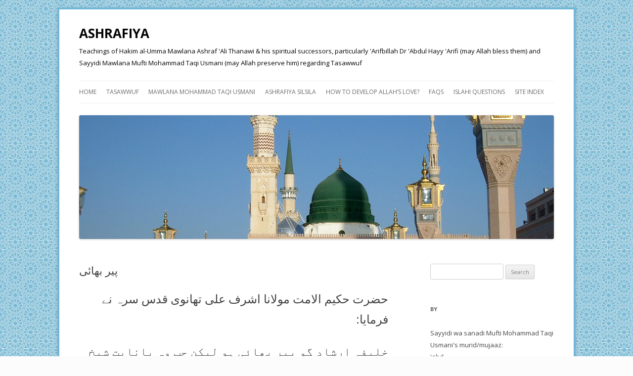

--- FILE ---
content_type: text/html; charset=UTF-8
request_url: https://www.ashrafiya.com/2006/06/28/%D9%BE%DB%8C%D8%B1-%D8%A8%DA%BE%D8%A7%D8%A6%DB%8C/
body_size: 14623
content:
<!DOCTYPE html>
<!--[if IE 7]>
<html class="ie ie7" lang="en-US">
<![endif]-->
<!--[if IE 8]>
<html class="ie ie8" lang="en-US">
<![endif]-->
<!--[if !(IE 7) & !(IE 8)]><!-->
<html lang="en-US">
<!--<![endif]-->
<head>
<meta charset="UTF-8" />
<meta name="viewport" content="width=device-width" />
<title>پیر بھائی  | ASHRAFIYA</title>
<link rel="profile" href="https://gmpg.org/xfn/11" />
<link rel="pingback" href="https://www.ashrafiya.com/xmlrpc.php">
<!--[if lt IE 9]>
<script src="https://www.ashrafiya.com/wp-content/themes/twentytwelve/js/html5.js?ver=3.7.0" type="text/javascript"></script>
<![endif]-->
<meta name='robots' content='max-image-preview:large' />
<link rel='dns-prefetch' href='//stats.wp.com' />
<link rel='dns-prefetch' href='//fonts.googleapis.com' />
<link rel='dns-prefetch' href='//c0.wp.com' />
<link rel='dns-prefetch' href='//i0.wp.com' />
<link href='https://fonts.gstatic.com' crossorigin rel='preconnect' />
<link rel="alternate" type="application/rss+xml" title="ASHRAFIYA &raquo; Feed" href="https://www.ashrafiya.com/feed/" />
<link rel="alternate" type="application/rss+xml" title="ASHRAFIYA &raquo; Comments Feed" href="https://www.ashrafiya.com/comments/feed/" />
<script type="text/javascript">
window._wpemojiSettings = {"baseUrl":"https:\/\/s.w.org\/images\/core\/emoji\/14.0.0\/72x72\/","ext":".png","svgUrl":"https:\/\/s.w.org\/images\/core\/emoji\/14.0.0\/svg\/","svgExt":".svg","source":{"concatemoji":"https:\/\/www.ashrafiya.com\/wp-includes\/js\/wp-emoji-release.min.js?ver=6.1.9"}};
/*! This file is auto-generated */
!function(e,a,t){var n,r,o,i=a.createElement("canvas"),p=i.getContext&&i.getContext("2d");function s(e,t){var a=String.fromCharCode,e=(p.clearRect(0,0,i.width,i.height),p.fillText(a.apply(this,e),0,0),i.toDataURL());return p.clearRect(0,0,i.width,i.height),p.fillText(a.apply(this,t),0,0),e===i.toDataURL()}function c(e){var t=a.createElement("script");t.src=e,t.defer=t.type="text/javascript",a.getElementsByTagName("head")[0].appendChild(t)}for(o=Array("flag","emoji"),t.supports={everything:!0,everythingExceptFlag:!0},r=0;r<o.length;r++)t.supports[o[r]]=function(e){if(p&&p.fillText)switch(p.textBaseline="top",p.font="600 32px Arial",e){case"flag":return s([127987,65039,8205,9895,65039],[127987,65039,8203,9895,65039])?!1:!s([55356,56826,55356,56819],[55356,56826,8203,55356,56819])&&!s([55356,57332,56128,56423,56128,56418,56128,56421,56128,56430,56128,56423,56128,56447],[55356,57332,8203,56128,56423,8203,56128,56418,8203,56128,56421,8203,56128,56430,8203,56128,56423,8203,56128,56447]);case"emoji":return!s([129777,127995,8205,129778,127999],[129777,127995,8203,129778,127999])}return!1}(o[r]),t.supports.everything=t.supports.everything&&t.supports[o[r]],"flag"!==o[r]&&(t.supports.everythingExceptFlag=t.supports.everythingExceptFlag&&t.supports[o[r]]);t.supports.everythingExceptFlag=t.supports.everythingExceptFlag&&!t.supports.flag,t.DOMReady=!1,t.readyCallback=function(){t.DOMReady=!0},t.supports.everything||(n=function(){t.readyCallback()},a.addEventListener?(a.addEventListener("DOMContentLoaded",n,!1),e.addEventListener("load",n,!1)):(e.attachEvent("onload",n),a.attachEvent("onreadystatechange",function(){"complete"===a.readyState&&t.readyCallback()})),(e=t.source||{}).concatemoji?c(e.concatemoji):e.wpemoji&&e.twemoji&&(c(e.twemoji),c(e.wpemoji)))}(window,document,window._wpemojiSettings);
</script>
<style type="text/css">
img.wp-smiley,
img.emoji {
	display: inline !important;
	border: none !important;
	box-shadow: none !important;
	height: 1em !important;
	width: 1em !important;
	margin: 0 0.07em !important;
	vertical-align: -0.1em !important;
	background: none !important;
	padding: 0 !important;
}
</style>
	<link rel='stylesheet' id='wp-block-library-css' href='https://c0.wp.com/c/6.1.9/wp-includes/css/dist/block-library/style.min.css' type='text/css' media='all' />
<style id='wp-block-library-inline-css' type='text/css'>
.has-text-align-justify{text-align:justify;}
</style>
<style id='wp-block-library-theme-inline-css' type='text/css'>
.wp-block-audio figcaption{color:#555;font-size:13px;text-align:center}.is-dark-theme .wp-block-audio figcaption{color:hsla(0,0%,100%,.65)}.wp-block-audio{margin:0 0 1em}.wp-block-code{border:1px solid #ccc;border-radius:4px;font-family:Menlo,Consolas,monaco,monospace;padding:.8em 1em}.wp-block-embed figcaption{color:#555;font-size:13px;text-align:center}.is-dark-theme .wp-block-embed figcaption{color:hsla(0,0%,100%,.65)}.wp-block-embed{margin:0 0 1em}.blocks-gallery-caption{color:#555;font-size:13px;text-align:center}.is-dark-theme .blocks-gallery-caption{color:hsla(0,0%,100%,.65)}.wp-block-image figcaption{color:#555;font-size:13px;text-align:center}.is-dark-theme .wp-block-image figcaption{color:hsla(0,0%,100%,.65)}.wp-block-image{margin:0 0 1em}.wp-block-pullquote{border-top:4px solid;border-bottom:4px solid;margin-bottom:1.75em;color:currentColor}.wp-block-pullquote__citation,.wp-block-pullquote cite,.wp-block-pullquote footer{color:currentColor;text-transform:uppercase;font-size:.8125em;font-style:normal}.wp-block-quote{border-left:.25em solid;margin:0 0 1.75em;padding-left:1em}.wp-block-quote cite,.wp-block-quote footer{color:currentColor;font-size:.8125em;position:relative;font-style:normal}.wp-block-quote.has-text-align-right{border-left:none;border-right:.25em solid;padding-left:0;padding-right:1em}.wp-block-quote.has-text-align-center{border:none;padding-left:0}.wp-block-quote.is-large,.wp-block-quote.is-style-large,.wp-block-quote.is-style-plain{border:none}.wp-block-search .wp-block-search__label{font-weight:700}.wp-block-search__button{border:1px solid #ccc;padding:.375em .625em}:where(.wp-block-group.has-background){padding:1.25em 2.375em}.wp-block-separator.has-css-opacity{opacity:.4}.wp-block-separator{border:none;border-bottom:2px solid;margin-left:auto;margin-right:auto}.wp-block-separator.has-alpha-channel-opacity{opacity:1}.wp-block-separator:not(.is-style-wide):not(.is-style-dots){width:100px}.wp-block-separator.has-background:not(.is-style-dots){border-bottom:none;height:1px}.wp-block-separator.has-background:not(.is-style-wide):not(.is-style-dots){height:2px}.wp-block-table{margin:"0 0 1em 0"}.wp-block-table thead{border-bottom:3px solid}.wp-block-table tfoot{border-top:3px solid}.wp-block-table td,.wp-block-table th{word-break:normal}.wp-block-table figcaption{color:#555;font-size:13px;text-align:center}.is-dark-theme .wp-block-table figcaption{color:hsla(0,0%,100%,.65)}.wp-block-video figcaption{color:#555;font-size:13px;text-align:center}.is-dark-theme .wp-block-video figcaption{color:hsla(0,0%,100%,.65)}.wp-block-video{margin:0 0 1em}.wp-block-template-part.has-background{padding:1.25em 2.375em;margin-top:0;margin-bottom:0}
</style>
<link rel='stylesheet' id='jetpack-videopress-video-block-view-css' href='https://www.ashrafiya.com/wp-content/plugins/jetpack/jetpack_vendor/automattic/jetpack-videopress/build/block-editor/blocks/video/view.css?minify=false&#038;ver=34ae973733627b74a14e' type='text/css' media='all' />
<link rel='stylesheet' id='mediaelement-css' href='https://c0.wp.com/c/6.1.9/wp-includes/js/mediaelement/mediaelementplayer-legacy.min.css' type='text/css' media='all' />
<link rel='stylesheet' id='wp-mediaelement-css' href='https://c0.wp.com/c/6.1.9/wp-includes/js/mediaelement/wp-mediaelement.min.css' type='text/css' media='all' />
<link rel='stylesheet' id='classic-theme-styles-css' href='https://c0.wp.com/c/6.1.9/wp-includes/css/classic-themes.min.css' type='text/css' media='all' />
<style id='global-styles-inline-css' type='text/css'>
body{--wp--preset--color--black: #000000;--wp--preset--color--cyan-bluish-gray: #abb8c3;--wp--preset--color--white: #fff;--wp--preset--color--pale-pink: #f78da7;--wp--preset--color--vivid-red: #cf2e2e;--wp--preset--color--luminous-vivid-orange: #ff6900;--wp--preset--color--luminous-vivid-amber: #fcb900;--wp--preset--color--light-green-cyan: #7bdcb5;--wp--preset--color--vivid-green-cyan: #00d084;--wp--preset--color--pale-cyan-blue: #8ed1fc;--wp--preset--color--vivid-cyan-blue: #0693e3;--wp--preset--color--vivid-purple: #9b51e0;--wp--preset--color--blue: #21759b;--wp--preset--color--dark-gray: #444;--wp--preset--color--medium-gray: #9f9f9f;--wp--preset--color--light-gray: #e6e6e6;--wp--preset--gradient--vivid-cyan-blue-to-vivid-purple: linear-gradient(135deg,rgba(6,147,227,1) 0%,rgb(155,81,224) 100%);--wp--preset--gradient--light-green-cyan-to-vivid-green-cyan: linear-gradient(135deg,rgb(122,220,180) 0%,rgb(0,208,130) 100%);--wp--preset--gradient--luminous-vivid-amber-to-luminous-vivid-orange: linear-gradient(135deg,rgba(252,185,0,1) 0%,rgba(255,105,0,1) 100%);--wp--preset--gradient--luminous-vivid-orange-to-vivid-red: linear-gradient(135deg,rgba(255,105,0,1) 0%,rgb(207,46,46) 100%);--wp--preset--gradient--very-light-gray-to-cyan-bluish-gray: linear-gradient(135deg,rgb(238,238,238) 0%,rgb(169,184,195) 100%);--wp--preset--gradient--cool-to-warm-spectrum: linear-gradient(135deg,rgb(74,234,220) 0%,rgb(151,120,209) 20%,rgb(207,42,186) 40%,rgb(238,44,130) 60%,rgb(251,105,98) 80%,rgb(254,248,76) 100%);--wp--preset--gradient--blush-light-purple: linear-gradient(135deg,rgb(255,206,236) 0%,rgb(152,150,240) 100%);--wp--preset--gradient--blush-bordeaux: linear-gradient(135deg,rgb(254,205,165) 0%,rgb(254,45,45) 50%,rgb(107,0,62) 100%);--wp--preset--gradient--luminous-dusk: linear-gradient(135deg,rgb(255,203,112) 0%,rgb(199,81,192) 50%,rgb(65,88,208) 100%);--wp--preset--gradient--pale-ocean: linear-gradient(135deg,rgb(255,245,203) 0%,rgb(182,227,212) 50%,rgb(51,167,181) 100%);--wp--preset--gradient--electric-grass: linear-gradient(135deg,rgb(202,248,128) 0%,rgb(113,206,126) 100%);--wp--preset--gradient--midnight: linear-gradient(135deg,rgb(2,3,129) 0%,rgb(40,116,252) 100%);--wp--preset--duotone--dark-grayscale: url('#wp-duotone-dark-grayscale');--wp--preset--duotone--grayscale: url('#wp-duotone-grayscale');--wp--preset--duotone--purple-yellow: url('#wp-duotone-purple-yellow');--wp--preset--duotone--blue-red: url('#wp-duotone-blue-red');--wp--preset--duotone--midnight: url('#wp-duotone-midnight');--wp--preset--duotone--magenta-yellow: url('#wp-duotone-magenta-yellow');--wp--preset--duotone--purple-green: url('#wp-duotone-purple-green');--wp--preset--duotone--blue-orange: url('#wp-duotone-blue-orange');--wp--preset--font-size--small: 13px;--wp--preset--font-size--medium: 20px;--wp--preset--font-size--large: 36px;--wp--preset--font-size--x-large: 42px;--wp--preset--spacing--20: 0.44rem;--wp--preset--spacing--30: 0.67rem;--wp--preset--spacing--40: 1rem;--wp--preset--spacing--50: 1.5rem;--wp--preset--spacing--60: 2.25rem;--wp--preset--spacing--70: 3.38rem;--wp--preset--spacing--80: 5.06rem;}:where(.is-layout-flex){gap: 0.5em;}body .is-layout-flow > .alignleft{float: left;margin-inline-start: 0;margin-inline-end: 2em;}body .is-layout-flow > .alignright{float: right;margin-inline-start: 2em;margin-inline-end: 0;}body .is-layout-flow > .aligncenter{margin-left: auto !important;margin-right: auto !important;}body .is-layout-constrained > .alignleft{float: left;margin-inline-start: 0;margin-inline-end: 2em;}body .is-layout-constrained > .alignright{float: right;margin-inline-start: 2em;margin-inline-end: 0;}body .is-layout-constrained > .aligncenter{margin-left: auto !important;margin-right: auto !important;}body .is-layout-constrained > :where(:not(.alignleft):not(.alignright):not(.alignfull)){max-width: var(--wp--style--global--content-size);margin-left: auto !important;margin-right: auto !important;}body .is-layout-constrained > .alignwide{max-width: var(--wp--style--global--wide-size);}body .is-layout-flex{display: flex;}body .is-layout-flex{flex-wrap: wrap;align-items: center;}body .is-layout-flex > *{margin: 0;}:where(.wp-block-columns.is-layout-flex){gap: 2em;}.has-black-color{color: var(--wp--preset--color--black) !important;}.has-cyan-bluish-gray-color{color: var(--wp--preset--color--cyan-bluish-gray) !important;}.has-white-color{color: var(--wp--preset--color--white) !important;}.has-pale-pink-color{color: var(--wp--preset--color--pale-pink) !important;}.has-vivid-red-color{color: var(--wp--preset--color--vivid-red) !important;}.has-luminous-vivid-orange-color{color: var(--wp--preset--color--luminous-vivid-orange) !important;}.has-luminous-vivid-amber-color{color: var(--wp--preset--color--luminous-vivid-amber) !important;}.has-light-green-cyan-color{color: var(--wp--preset--color--light-green-cyan) !important;}.has-vivid-green-cyan-color{color: var(--wp--preset--color--vivid-green-cyan) !important;}.has-pale-cyan-blue-color{color: var(--wp--preset--color--pale-cyan-blue) !important;}.has-vivid-cyan-blue-color{color: var(--wp--preset--color--vivid-cyan-blue) !important;}.has-vivid-purple-color{color: var(--wp--preset--color--vivid-purple) !important;}.has-black-background-color{background-color: var(--wp--preset--color--black) !important;}.has-cyan-bluish-gray-background-color{background-color: var(--wp--preset--color--cyan-bluish-gray) !important;}.has-white-background-color{background-color: var(--wp--preset--color--white) !important;}.has-pale-pink-background-color{background-color: var(--wp--preset--color--pale-pink) !important;}.has-vivid-red-background-color{background-color: var(--wp--preset--color--vivid-red) !important;}.has-luminous-vivid-orange-background-color{background-color: var(--wp--preset--color--luminous-vivid-orange) !important;}.has-luminous-vivid-amber-background-color{background-color: var(--wp--preset--color--luminous-vivid-amber) !important;}.has-light-green-cyan-background-color{background-color: var(--wp--preset--color--light-green-cyan) !important;}.has-vivid-green-cyan-background-color{background-color: var(--wp--preset--color--vivid-green-cyan) !important;}.has-pale-cyan-blue-background-color{background-color: var(--wp--preset--color--pale-cyan-blue) !important;}.has-vivid-cyan-blue-background-color{background-color: var(--wp--preset--color--vivid-cyan-blue) !important;}.has-vivid-purple-background-color{background-color: var(--wp--preset--color--vivid-purple) !important;}.has-black-border-color{border-color: var(--wp--preset--color--black) !important;}.has-cyan-bluish-gray-border-color{border-color: var(--wp--preset--color--cyan-bluish-gray) !important;}.has-white-border-color{border-color: var(--wp--preset--color--white) !important;}.has-pale-pink-border-color{border-color: var(--wp--preset--color--pale-pink) !important;}.has-vivid-red-border-color{border-color: var(--wp--preset--color--vivid-red) !important;}.has-luminous-vivid-orange-border-color{border-color: var(--wp--preset--color--luminous-vivid-orange) !important;}.has-luminous-vivid-amber-border-color{border-color: var(--wp--preset--color--luminous-vivid-amber) !important;}.has-light-green-cyan-border-color{border-color: var(--wp--preset--color--light-green-cyan) !important;}.has-vivid-green-cyan-border-color{border-color: var(--wp--preset--color--vivid-green-cyan) !important;}.has-pale-cyan-blue-border-color{border-color: var(--wp--preset--color--pale-cyan-blue) !important;}.has-vivid-cyan-blue-border-color{border-color: var(--wp--preset--color--vivid-cyan-blue) !important;}.has-vivid-purple-border-color{border-color: var(--wp--preset--color--vivid-purple) !important;}.has-vivid-cyan-blue-to-vivid-purple-gradient-background{background: var(--wp--preset--gradient--vivid-cyan-blue-to-vivid-purple) !important;}.has-light-green-cyan-to-vivid-green-cyan-gradient-background{background: var(--wp--preset--gradient--light-green-cyan-to-vivid-green-cyan) !important;}.has-luminous-vivid-amber-to-luminous-vivid-orange-gradient-background{background: var(--wp--preset--gradient--luminous-vivid-amber-to-luminous-vivid-orange) !important;}.has-luminous-vivid-orange-to-vivid-red-gradient-background{background: var(--wp--preset--gradient--luminous-vivid-orange-to-vivid-red) !important;}.has-very-light-gray-to-cyan-bluish-gray-gradient-background{background: var(--wp--preset--gradient--very-light-gray-to-cyan-bluish-gray) !important;}.has-cool-to-warm-spectrum-gradient-background{background: var(--wp--preset--gradient--cool-to-warm-spectrum) !important;}.has-blush-light-purple-gradient-background{background: var(--wp--preset--gradient--blush-light-purple) !important;}.has-blush-bordeaux-gradient-background{background: var(--wp--preset--gradient--blush-bordeaux) !important;}.has-luminous-dusk-gradient-background{background: var(--wp--preset--gradient--luminous-dusk) !important;}.has-pale-ocean-gradient-background{background: var(--wp--preset--gradient--pale-ocean) !important;}.has-electric-grass-gradient-background{background: var(--wp--preset--gradient--electric-grass) !important;}.has-midnight-gradient-background{background: var(--wp--preset--gradient--midnight) !important;}.has-small-font-size{font-size: var(--wp--preset--font-size--small) !important;}.has-medium-font-size{font-size: var(--wp--preset--font-size--medium) !important;}.has-large-font-size{font-size: var(--wp--preset--font-size--large) !important;}.has-x-large-font-size{font-size: var(--wp--preset--font-size--x-large) !important;}
.wp-block-navigation a:where(:not(.wp-element-button)){color: inherit;}
:where(.wp-block-columns.is-layout-flex){gap: 2em;}
.wp-block-pullquote{font-size: 1.5em;line-height: 1.6;}
</style>
<link rel='stylesheet' id='twentytwelve-fonts-css' href='https://fonts.googleapis.com/css?family=Open+Sans%3A400italic%2C700italic%2C400%2C700&#038;subset=latin%2Clatin-ext&#038;display=fallback' type='text/css' media='all' />
<link rel='stylesheet' id='twentytwelve-style-css' href='https://www.ashrafiya.com/wp-content/themes/twentytwelve-child/style.css?ver=20221101' type='text/css' media='all' />
<link rel='stylesheet' id='twentytwelve-block-style-css' href='https://www.ashrafiya.com/wp-content/themes/twentytwelve/css/blocks.css?ver=20190406' type='text/css' media='all' />
<!--[if lt IE 9]>
<link rel='stylesheet' id='twentytwelve-ie-css' href='https://www.ashrafiya.com/wp-content/themes/twentytwelve/css/ie.css?ver=20150214' type='text/css' media='all' />
<![endif]-->
<link rel='stylesheet' id='social-logos-css' href='https://c0.wp.com/p/jetpack/12.5/_inc/social-logos/social-logos.min.css' type='text/css' media='all' />
<link rel='stylesheet' id='jetpack_css-css' href='https://c0.wp.com/p/jetpack/12.5/css/jetpack.css' type='text/css' media='all' />
<script type='text/javascript' src='https://c0.wp.com/c/6.1.9/wp-includes/js/jquery/jquery.min.js' id='jquery-core-js'></script>
<script type='text/javascript' src='https://c0.wp.com/c/6.1.9/wp-includes/js/jquery/jquery-migrate.min.js' id='jquery-migrate-js'></script>
<link rel="https://api.w.org/" href="https://www.ashrafiya.com/wp-json/" /><link rel="alternate" type="application/json" href="https://www.ashrafiya.com/wp-json/wp/v2/posts/359" /><link rel="EditURI" type="application/rsd+xml" title="RSD" href="https://www.ashrafiya.com/xmlrpc.php?rsd" />
<link rel="wlwmanifest" type="application/wlwmanifest+xml" href="https://www.ashrafiya.com/wp-includes/wlwmanifest.xml" />
<meta name="generator" content="WordPress 6.1.9" />
<link rel="canonical" href="https://www.ashrafiya.com/2006/06/28/%d9%be%db%8c%d8%b1-%d8%a8%da%be%d8%a7%d8%a6%db%8c/" />
<link rel='shortlink' href='https://www.ashrafiya.com/?p=359' />
<link rel="alternate" type="application/json+oembed" href="https://www.ashrafiya.com/wp-json/oembed/1.0/embed?url=https%3A%2F%2Fwww.ashrafiya.com%2F2006%2F06%2F28%2F%25d9%25be%25db%258c%25d8%25b1-%25d8%25a8%25da%25be%25d8%25a7%25d8%25a6%25db%258c%2F" />
<link rel="alternate" type="text/xml+oembed" href="https://www.ashrafiya.com/wp-json/oembed/1.0/embed?url=https%3A%2F%2Fwww.ashrafiya.com%2F2006%2F06%2F28%2F%25d9%25be%25db%258c%25d8%25b1-%25d8%25a8%25da%25be%25d8%25a7%25d8%25a6%25db%258c%2F&#038;format=xml" />
	<style>img#wpstats{display:none}</style>
		<style type="text/css">.recentcomments a{display:inline !important;padding:0 !important;margin:0 !important;}</style>	<style type="text/css" id="twentytwelve-header-css">
			.site-header h1 a,
		.site-header h2 {
			color: #050505;
		}
		</style>
	<style type="text/css" id="custom-background-css">
body.custom-background { background-color: #fcfcfc; }
</style>
	
<!-- Jetpack Open Graph Tags -->
<meta property="og:type" content="article" />
<meta property="og:title" content="پیر بھائی" />
<meta property="og:url" content="https://www.ashrafiya.com/2006/06/28/%d9%be%db%8c%d8%b1-%d8%a8%da%be%d8%a7%d8%a6%db%8c/" />
<meta property="og:description" content="حضرت حکیم الامت مولانا اشرف علی تھانوی قدس سرہ نے فرمایا: خلیفہ ارشاد گو پیر بھائی ہو لیکن جب وہ بانابت شیخ افاضہ کرے تو اس کو مخدوم سمجھنا چاہیے۔ مساوات کا دعوی اورحسد موجب حرمان ہے۔” عرفان حافظ: …" />
<meta property="article:published_time" content="2006-06-28T17:01:18+00:00" />
<meta property="article:modified_time" content="2006-06-29T04:49:16+00:00" />
<meta property="og:site_name" content="ASHRAFIYA" />
<meta property="og:image" content="https://s0.wp.com/i/blank.jpg" />
<meta property="og:image:alt" content="" />
<meta property="og:locale" content="en_US" />
<meta name="twitter:text:title" content="پیر بھائی" />
<meta name="twitter:card" content="summary" />

<!-- End Jetpack Open Graph Tags -->
</head>

<body class="post-template-default single single-post postid-359 single-format-standard custom-background wp-embed-responsive custom-font-enabled single-author">
<svg xmlns="http://www.w3.org/2000/svg" viewBox="0 0 0 0" width="0" height="0" focusable="false" role="none" style="visibility: hidden; position: absolute; left: -9999px; overflow: hidden;" ><defs><filter id="wp-duotone-dark-grayscale"><feColorMatrix color-interpolation-filters="sRGB" type="matrix" values=" .299 .587 .114 0 0 .299 .587 .114 0 0 .299 .587 .114 0 0 .299 .587 .114 0 0 " /><feComponentTransfer color-interpolation-filters="sRGB" ><feFuncR type="table" tableValues="0 0.49803921568627" /><feFuncG type="table" tableValues="0 0.49803921568627" /><feFuncB type="table" tableValues="0 0.49803921568627" /><feFuncA type="table" tableValues="1 1" /></feComponentTransfer><feComposite in2="SourceGraphic" operator="in" /></filter></defs></svg><svg xmlns="http://www.w3.org/2000/svg" viewBox="0 0 0 0" width="0" height="0" focusable="false" role="none" style="visibility: hidden; position: absolute; left: -9999px; overflow: hidden;" ><defs><filter id="wp-duotone-grayscale"><feColorMatrix color-interpolation-filters="sRGB" type="matrix" values=" .299 .587 .114 0 0 .299 .587 .114 0 0 .299 .587 .114 0 0 .299 .587 .114 0 0 " /><feComponentTransfer color-interpolation-filters="sRGB" ><feFuncR type="table" tableValues="0 1" /><feFuncG type="table" tableValues="0 1" /><feFuncB type="table" tableValues="0 1" /><feFuncA type="table" tableValues="1 1" /></feComponentTransfer><feComposite in2="SourceGraphic" operator="in" /></filter></defs></svg><svg xmlns="http://www.w3.org/2000/svg" viewBox="0 0 0 0" width="0" height="0" focusable="false" role="none" style="visibility: hidden; position: absolute; left: -9999px; overflow: hidden;" ><defs><filter id="wp-duotone-purple-yellow"><feColorMatrix color-interpolation-filters="sRGB" type="matrix" values=" .299 .587 .114 0 0 .299 .587 .114 0 0 .299 .587 .114 0 0 .299 .587 .114 0 0 " /><feComponentTransfer color-interpolation-filters="sRGB" ><feFuncR type="table" tableValues="0.54901960784314 0.98823529411765" /><feFuncG type="table" tableValues="0 1" /><feFuncB type="table" tableValues="0.71764705882353 0.25490196078431" /><feFuncA type="table" tableValues="1 1" /></feComponentTransfer><feComposite in2="SourceGraphic" operator="in" /></filter></defs></svg><svg xmlns="http://www.w3.org/2000/svg" viewBox="0 0 0 0" width="0" height="0" focusable="false" role="none" style="visibility: hidden; position: absolute; left: -9999px; overflow: hidden;" ><defs><filter id="wp-duotone-blue-red"><feColorMatrix color-interpolation-filters="sRGB" type="matrix" values=" .299 .587 .114 0 0 .299 .587 .114 0 0 .299 .587 .114 0 0 .299 .587 .114 0 0 " /><feComponentTransfer color-interpolation-filters="sRGB" ><feFuncR type="table" tableValues="0 1" /><feFuncG type="table" tableValues="0 0.27843137254902" /><feFuncB type="table" tableValues="0.5921568627451 0.27843137254902" /><feFuncA type="table" tableValues="1 1" /></feComponentTransfer><feComposite in2="SourceGraphic" operator="in" /></filter></defs></svg><svg xmlns="http://www.w3.org/2000/svg" viewBox="0 0 0 0" width="0" height="0" focusable="false" role="none" style="visibility: hidden; position: absolute; left: -9999px; overflow: hidden;" ><defs><filter id="wp-duotone-midnight"><feColorMatrix color-interpolation-filters="sRGB" type="matrix" values=" .299 .587 .114 0 0 .299 .587 .114 0 0 .299 .587 .114 0 0 .299 .587 .114 0 0 " /><feComponentTransfer color-interpolation-filters="sRGB" ><feFuncR type="table" tableValues="0 0" /><feFuncG type="table" tableValues="0 0.64705882352941" /><feFuncB type="table" tableValues="0 1" /><feFuncA type="table" tableValues="1 1" /></feComponentTransfer><feComposite in2="SourceGraphic" operator="in" /></filter></defs></svg><svg xmlns="http://www.w3.org/2000/svg" viewBox="0 0 0 0" width="0" height="0" focusable="false" role="none" style="visibility: hidden; position: absolute; left: -9999px; overflow: hidden;" ><defs><filter id="wp-duotone-magenta-yellow"><feColorMatrix color-interpolation-filters="sRGB" type="matrix" values=" .299 .587 .114 0 0 .299 .587 .114 0 0 .299 .587 .114 0 0 .299 .587 .114 0 0 " /><feComponentTransfer color-interpolation-filters="sRGB" ><feFuncR type="table" tableValues="0.78039215686275 1" /><feFuncG type="table" tableValues="0 0.94901960784314" /><feFuncB type="table" tableValues="0.35294117647059 0.47058823529412" /><feFuncA type="table" tableValues="1 1" /></feComponentTransfer><feComposite in2="SourceGraphic" operator="in" /></filter></defs></svg><svg xmlns="http://www.w3.org/2000/svg" viewBox="0 0 0 0" width="0" height="0" focusable="false" role="none" style="visibility: hidden; position: absolute; left: -9999px; overflow: hidden;" ><defs><filter id="wp-duotone-purple-green"><feColorMatrix color-interpolation-filters="sRGB" type="matrix" values=" .299 .587 .114 0 0 .299 .587 .114 0 0 .299 .587 .114 0 0 .299 .587 .114 0 0 " /><feComponentTransfer color-interpolation-filters="sRGB" ><feFuncR type="table" tableValues="0.65098039215686 0.40392156862745" /><feFuncG type="table" tableValues="0 1" /><feFuncB type="table" tableValues="0.44705882352941 0.4" /><feFuncA type="table" tableValues="1 1" /></feComponentTransfer><feComposite in2="SourceGraphic" operator="in" /></filter></defs></svg><svg xmlns="http://www.w3.org/2000/svg" viewBox="0 0 0 0" width="0" height="0" focusable="false" role="none" style="visibility: hidden; position: absolute; left: -9999px; overflow: hidden;" ><defs><filter id="wp-duotone-blue-orange"><feColorMatrix color-interpolation-filters="sRGB" type="matrix" values=" .299 .587 .114 0 0 .299 .587 .114 0 0 .299 .587 .114 0 0 .299 .587 .114 0 0 " /><feComponentTransfer color-interpolation-filters="sRGB" ><feFuncR type="table" tableValues="0.098039215686275 1" /><feFuncG type="table" tableValues="0 0.66274509803922" /><feFuncB type="table" tableValues="0.84705882352941 0.41960784313725" /><feFuncA type="table" tableValues="1 1" /></feComponentTransfer><feComposite in2="SourceGraphic" operator="in" /></filter></defs></svg><div id="page" class="hfeed site">
	<header id="masthead" class="site-header">
		<hgroup>
			<h1 class="site-title"><a href="https://www.ashrafiya.com/" title="ASHRAFIYA" rel="home">ASHRAFIYA</a></h1>
			<h2 class="site-description">Teachings of Hakim al-Umma Mawlana Ashraf &#039;Ali Thanawi &amp; his spiritual successors, particularly &#039;Arifbillah Dr &#039;Abdul Hayy &#039;Arifi (may Allah bless them) and Sayyidi Mawlana Mufti Mohammad Taqi Usmani (may Allah preserve him) regarding Tasawwuf</h2>
		</hgroup>

		<nav id="site-navigation" class="main-navigation">
			<button class="menu-toggle">Menu</button>
			<a class="assistive-text" href="#content" title="Skip to content">Skip to content</a>
			<div class="menu-nav-top-container"><ul id="menu-nav-top" class="nav-menu"><li id="menu-item-5840" class="menu-item menu-item-type-custom menu-item-object-custom menu-item-5840"><a href="http://ashrafiya.com">Home</a></li>
<li id="menu-item-5839" class="menu-item menu-item-type-post_type menu-item-object-page menu-item-5839"><a href="https://www.ashrafiya.com/about/">Tasawwuf</a></li>
<li id="menu-item-5838" class="menu-item menu-item-type-post_type menu-item-object-page menu-item-5838"><a href="https://www.ashrafiya.com/sayyidi-mawlana-mohammad-taqi-usmani-db/">Mawlana Mohammad Taqi Usmani</a></li>
<li id="menu-item-5835" class="menu-item menu-item-type-post_type menu-item-object-page menu-item-has-children menu-item-5835"><a href="https://www.ashrafiya.com/ashrafiya-silsilasand-e-tariqa/">Ashrafiya Silsila</a>
<ul class="sub-menu">
	<li id="menu-item-5833" class="menu-item menu-item-type-post_type menu-item-object-page menu-item-5833"><a href="https://www.ashrafiya.com/the-salient-features-of-ashrafiya-path/">The salient features of Ashrafiya path</a></li>
	<li id="menu-item-5836" class="menu-item menu-item-type-post_type menu-item-object-page menu-item-5836"><a href="https://www.ashrafiya.com/instructions-for-the-seeker/">For the seeker</a></li>
	<li id="menu-item-5834" class="menu-item menu-item-type-post_type menu-item-object-page menu-item-5834"><a href="https://www.ashrafiya.com/progress-explained/">Progress explained</a></li>
</ul>
</li>
<li id="menu-item-5837" class="menu-item menu-item-type-post_type menu-item-object-page menu-item-5837"><a href="https://www.ashrafiya.com/taaluq-maallah/">How to develop Allah&#8217;s love?</a></li>
<li id="menu-item-5832" class="menu-item menu-item-type-post_type menu-item-object-page menu-item-5832"><a href="https://www.ashrafiya.com/faqs/">FAQs</a></li>
<li id="menu-item-11081" class="menu-item menu-item-type-post_type menu-item-object-page menu-item-11081"><a href="https://www.ashrafiya.com/islahi-questions/">Islahi Questions</a></li>
<li id="menu-item-10985" class="menu-item menu-item-type-post_type menu-item-object-page menu-item-10985"><a href="https://www.ashrafiya.com/site-index/">Site Index</a></li>
</ul></div>		</nav><!-- #site-navigation -->

				<a href="https://www.ashrafiya.com/"><img src="https://www.ashrafiya.com/wp-content/uploads/2014/06/header-medina-5.jpg" class="header-image" width="960" height="250" alt="ASHRAFIYA" /></a>
			</header><!-- #masthead -->

	<div id="main" class="wrapper">

	<div id="primary" class="site-content">
		<div id="content" role="main">

			
				
	<article id="post-359" class="post-359 post type-post status-publish format-standard hentry category-a-reality-of-tasawwuf category-urdu">
				<header class="entry-header">
			
						<h1 class="entry-title">پیر بھائی</h1>
								</header><!-- .entry-header -->

				<div class="entry-content">
			<p align="right"><span lang="ER" style="font-size: 18pt" dir="rtl"> حضرت حکیم الامت مولانا اشرف علی تھانوی قدس سرہ نے فرمایا: </span></p>
<p align="right"><span lang="ER" style="font-size: 18pt" dir="rtl"> خلیفہ ارشاد گو پیر بھائی ہو لیکن جب وہ بانابت شیخ افاضہ کرے تو اس کو مخدوم سمجھنا چاہیے۔ مساوات کا دعوی اورحسد موجب حرمان ہے۔” </span></p>
<p align="center"><span lang="ER" style="font-size: 14pt" dir="rtl"> عرفان حافظ: التکشف ص91 </span></p>
<div class="sharedaddy sd-sharing-enabled"><div class="robots-nocontent sd-block sd-social sd-social-icon-text sd-sharing"><h3 class="sd-title">Share this:</h3><div class="sd-content"><ul><li class="share-twitter"><a rel="nofollow noopener noreferrer" data-shared="sharing-twitter-359" class="share-twitter sd-button share-icon" href="https://www.ashrafiya.com/2006/06/28/%d9%be%db%8c%d8%b1-%d8%a8%da%be%d8%a7%d8%a6%db%8c/?share=twitter" target="_blank" title="Click to share on Twitter" ><span>Twitter</span></a></li><li class="share-facebook"><a rel="nofollow noopener noreferrer" data-shared="sharing-facebook-359" class="share-facebook sd-button share-icon" href="https://www.ashrafiya.com/2006/06/28/%d9%be%db%8c%d8%b1-%d8%a8%da%be%d8%a7%d8%a6%db%8c/?share=facebook" target="_blank" title="Click to share on Facebook" ><span>Facebook</span></a></li><li class="share-end"></li></ul></div></div></div>					</div><!-- .entry-content -->
		
		<footer class="entry-meta">
			This entry was posted in <a href="https://www.ashrafiya.com/category/a-reality-of-tasawwuf/" rel="category tag">A. Reality of Tasawwuf</a>, <a href="https://www.ashrafiya.com/category/urdu/" rel="category tag">U. Urdu</a> on <a href="https://www.ashrafiya.com/2006/06/28/%d9%be%db%8c%d8%b1-%d8%a8%da%be%d8%a7%d8%a6%db%8c/" title="9:01 am" rel="bookmark"><time class="entry-date" datetime="2006-06-28T09:01:18+05:00">June 28, 2006</time></a><span class="by-author"> by <span class="author vcard"><a class="url fn n" href="https://www.ashrafiya.com/author/admin/" title="View all posts by &#039;abd" rel="author">'abd</a></span></span>.								</footer><!-- .entry-meta -->
	</article><!-- #post -->

				<nav class="nav-single">
					<h3 class="assistive-text">Post navigation</h3>
					<span class="nav-previous"><a href="https://www.ashrafiya.com/2006/06/27/reading-excessive-remembrance-of-allah-swt/" rel="prev"><span class="meta-nav">&larr;</span> Reading &#038; Excessive remembrance of Allah SWT</a></span>
					<span class="nav-next"><a href="https://www.ashrafiya.com/2006/06/29/sign-of-acceptability-from-allah-swt/" rel="next">Sign of Acceptability from Allah SWT <span class="meta-nav">&rarr;</span></a></span>
				</nav><!-- .nav-single -->

				
<div id="comments" class="comments-area">

	
	
	
</div><!-- #comments .comments-area -->

			
		</div><!-- #content -->
	</div><!-- #primary -->


			<div id="secondary" class="widget-area" role="complementary">
			<aside id="search-3" class="widget widget_search"><form role="search" method="get" id="searchform" class="searchform" action="https://www.ashrafiya.com/">
				<div>
					<label class="screen-reader-text" for="s">Search for:</label>
					<input type="text" value="" name="s" id="s" />
					<input type="submit" id="searchsubmit" value="Search" />
				</div>
			</form></aside><aside id="text-453935533" class="widget widget_text"><h3 class="widget-title">By</h3>			<div class="textwidget"><p>Sayyidi wa sanadi Mufti Mohammad Taqi Usmani's murid/mujaaz:<br />
'abd<br />
Dr Mohammed Hanif Kamal,<br />
MBBS, FAAP, DABP, DABPID<br />
Pediatric Infectious Diseases<br />
....................................</p>
<p>Contact:  <a href="/cdn-cgi/l/email-protection" class="__cf_email__" data-cfemail="335251577352405b4152555a4a521d505c5e">[email&#160;protected]</a><br />
-----   -------   ---------  ---------    ------</p>
<p style="direction:rtl;">
إِنِّي وَجَّهْتُ وَجْهِيَ لِلَّذِي فَطَرَ السَّمَاوَاتِ وَالأَرْضَ<br />
حَنِيفًا وَمَا أَنَاْ مِنَ لْمُشْرِكِينَ</p>
</div>
		</aside><aside id="media_image-5" class="widget widget_media_image"><div style="width: 610px" class="wp-caption alignnone"><a href="http://urdu.ashrafiya.com/"><img width="600" height="500" src="https://i0.wp.com/www.ashrafiya.com/wp-content/uploads/2013/05/org-main.gif?fit=600%2C500&amp;ssl=1" class="image wp-image-9373 aligncenter attachment-full size-full" alt="" decoding="async" loading="lazy" style="max-width: 100%; height: auto;" /></a><p class="wp-caption-text">اردو اشرفیہ سائٹ کے لیئے کلک کریں۔</p></div></aside><aside id="categories-2" class="widget widget_categories"><h3 class="widget-title">Categories</h3>
			<ul>
					<li class="cat-item cat-item-2"><a href="https://www.ashrafiya.com/category/a-reality-of-tasawwuf/">A. Reality of Tasawwuf</a> (782)
</li>
	<li class="cat-item cat-item-3"><a href="https://www.ashrafiya.com/category/b-praise-worthy-morals/">B. Praise worthy morals</a> (635)
</li>
	<li class="cat-item cat-item-4"><a href="https://www.ashrafiya.com/category/c-blame-worthy-morals/">C. Blame worthy Morals</a> (561)
</li>
	<li class="cat-item cat-item-6"><a href="https://www.ashrafiya.com/category/d-acts-of-worship/">D. Acts of Worship</a> (998)
</li>
	<li class="cat-item cat-item-7"><a href="https://www.ashrafiya.com/category/e-states/">E. States</a> (669)
</li>
	<li class="cat-item cat-item-5"><a href="https://www.ashrafiya.com/category/f-zikir/">F. Zikir &amp; fikr</a> (562)
</li>
	<li class="cat-item cat-item-8"><a href="https://www.ashrafiya.com/category/g-dreams-unvieling/">G. Dreams &amp; Unveiling</a> (62)
</li>
	<li class="cat-item cat-item-16"><a href="https://www.ashrafiya.com/category/h-whispering-random-thoughts/">H. Whispering &amp; random thoughts</a> (673)
</li>
	<li class="cat-item cat-item-9"><a href="https://www.ashrafiya.com/category/i-miscellaneous/">I. Miscellaneous</a> (99)
</li>
	<li class="cat-item cat-item-13"><a href="https://www.ashrafiya.com/category/j-rights/">J. Rights </a> (1,128)
</li>
	<li class="cat-item cat-item-12"><a href="https://www.ashrafiya.com/category/k-fiqh/">K. Fiqh</a> (178)
</li>
	<li class="cat-item cat-item-15"><a href="https://www.ashrafiya.com/category/books/">L. Books</a> (140)
</li>
	<li class="cat-item cat-item-11"><a href="https://www.ashrafiya.com/category/m-%d8%a7%d8%b4%d8%b9%d8%a7%d8%b1/">M. اشعار</a> (350)
</li>
	<li class="cat-item cat-item-19"><a href="https://www.ashrafiya.com/category/n-advice/">N. Advice</a> (971)
</li>
	<li class="cat-item cat-item-10"><a href="https://www.ashrafiya.com/category/audio/">O. Audio</a> (56)
</li>
	<li class="cat-item cat-item-20"><a href="https://www.ashrafiya.com/category/p-financial-issues/">P. Financial issues</a> (32)
</li>
	<li class="cat-item cat-item-35"><a href="https://www.ashrafiya.com/category/q-a/">Q &amp; A</a> (68)
</li>
	<li class="cat-item cat-item-17"><a href="https://www.ashrafiya.com/category/o-akabir/">Q. Akabir</a> (590)
</li>
	<li class="cat-item cat-item-29"><a href="https://www.ashrafiya.com/category/repost/">Repost</a> (19)
</li>
	<li class="cat-item cat-item-30"><a href="https://www.ashrafiya.com/category/i-miscellaneous/repost-i-miscellaneous/">Repost</a> (9)
</li>
	<li class="cat-item cat-item-22"><a href="https://www.ashrafiya.com/category/sunna/">S. Sunna</a> (329)
</li>
	<li class="cat-item cat-item-24"><a href="https://www.ashrafiya.com/category/tarbiyet/">T. Tarbiyet</a> (937)
</li>
	<li class="cat-item cat-item-18"><a href="https://www.ashrafiya.com/category/urdu/">U. Urdu</a> (315)
</li>
	<li class="cat-item cat-item-1"><a href="https://www.ashrafiya.com/category/uncategorized/">Uncategorized</a> (78)
</li>
	<li class="cat-item cat-item-25"><a href="https://www.ashrafiya.com/category/v-video/">V. Video</a> (7)
</li>
	<li class="cat-item cat-item-26"><a href="https://www.ashrafiya.com/category/w-wird-wazaif/">W. Wird &amp; wazaif</a> (371)
</li>
	<li class="cat-item cat-item-23"><a href="https://www.ashrafiya.com/category/z-mustahebbat/">Z. Mustahebbat</a> (454)
</li>
			</ul>

			</aside><aside id="pages-5" class="widget widget_pages"><h3 class="widget-title">Pages</h3>
			<ul>
				<li class="page_item page-item-924"><a href="https://www.ashrafiya.com/ashrafiya-silsilasand-e-tariqa/">Ashrafiya Silsila</a></li>
<li class="page_item page-item-6183"><a href="https://www.ashrafiya.com/contents/">Contents</a></li>
<li class="page_item page-item-2408"><a href="https://www.ashrafiya.com/faqs/">FAQs</a></li>
<li class="page_item page-item-601"><a href="https://www.ashrafiya.com/instructions-for-the-seeker/">For the seeker</a></li>
<li class="page_item page-item-344"><a href="https://www.ashrafiya.com/taaluq-maallah/">How to develop Allah&#8217;s love?</a></li>
<li class="page_item page-item-11069"><a href="https://www.ashrafiya.com/islahi-questions/">Islahi Questions</a></li>
<li class="page_item page-item-301"><a href="https://www.ashrafiya.com/sayyidi-mawlana-mohammad-taqi-usmani-db/">Mawlana Mohammad Taqi Usmani</a></li>
<li class="page_item page-item-2041"><a href="https://www.ashrafiya.com/progress-explained/">Progress explained</a></li>
<li class="page_item page-item-10957"><a href="https://www.ashrafiya.com/site-index/">Site Index</a></li>
<li class="page_item page-item-2"><a href="https://www.ashrafiya.com/about/">Tasawwuf</a></li>
<li class="page_item page-item-1811"><a href="https://www.ashrafiya.com/the-salient-features-of-ashrafiya-path/">The salient features of Ashrafiya path</a></li>
			</ul>

			</aside><aside id="media_image-4" class="widget widget_media_image"><img class="image alignnone" src="https://www.ashrafiya.com/wp-content/uploads/2013/03/QilInkuntum_1-300x194.jpg" alt="" width="" height="" /></aside><aside id="text-453935531" class="widget widget_text">			<div class="textwidget"><p style="text-align: center;"> </p>

<div style="BORDER-RIGHT: black 1.5pt solid; PADDING-RIGHT: 1pt; BORDER-TOP: black 1.5pt solid; PADDING-LEFT: 1pt; PADDING-BOTTOM: 1pt; BORDER-LEFT: black 1.5pt solid; PADDING-TOP: 1pt; BORDER-BOTTOM: black 1.5pt solid; mso-element: para-border-div">
<p class="MsoNormal" style="BORDER-RIGHT: medium none; PADDING-RIGHT: 0in; BORDER-TOP: medium none; PADDING-LEFT: 0in; PADDING-BOTTOM: 0in; MARGIN: 0in 0in 0pt; BORDER-LEFT: medium none; PADDING-TOP: 0in; BORDER-BOTTOM: medium none; TEXT-ALIGN: center; mso-border-alt: solid black 1.5pt; mso-padding-alt: 1.0pt 1.0pt 1.0pt 1.0pt" align="center"><span style="FONT-SIZE: 9pt; COLOR: navy; FONT-FAMILY: 'Nafees Web Naskh'; mso-bidi-language: ER" dir="rtl" lang="ER">احمد تو عاشقی بمشیخیت ترا چہ کار</span></p>
<p class="MsoNormal" style="BORDER-RIGHT: medium none; PADDING-RIGHT: 0in; BORDER-TOP: medium none; PADDING-LEFT: 0in; PADDING-BOTTOM: 0in; MARGIN: 0in 0in 0pt; BORDER-LEFT: medium none; PADDING-TOP: 0in; BORDER-BOTTOM: medium none; TEXT-ALIGN: center; mso-border-alt: solid black 4.5pt; mso-padding-alt: 1.0pt 4.0pt 1.0pt 4.0pt" align="center"><span style="FONT-SIZE: 9pt; COLOR: navy; FONT-FAMILY: 'Nafees Web Naskh'; mso-bidi-language: ER" dir="rtl" lang="ER">دیوانہ باش سلسلہ شد شد نشد نشد</span></p>
<p class="MsoNormal" style="BORDER-RIGHT: medium none; PADDING-RIGHT: 0in; BORDER-TOP: medium none; PADDING-LEFT: 0in; PADDING-BOTTOM: 0in; MARGIN: 0in 0in 0pt; BORDER-LEFT: medium none; PADDING-TOP: 0in; BORDER-BOTTOM: medium none; TEXT-ALIGN: center; mso-border-alt: solid black 4.5pt; mso-padding-alt: 1.0pt 4.0pt 1.0pt 4.0pt" align="center"><span style="FONT-SIZE: 8pt; COLOR: navy; FONT-FAMILY: 'Nafees Web Naskh'; mso-bidi-language: ER" dir="rtl" lang="ER"> </span></p>
<p class="MsoNormal" style="BORDER-RIGHT: medium none; PADDING-RIGHT: 0in; BORDER-TOP: medium none; PADDING-LEFT: 0in; PADDING-BOTTOM: 0in; MARGIN: 0in 0in 0pt; BORDER-LEFT: medium none; PADDING-TOP: 0in; BORDER-BOTTOM: medium none; TEXT-ALIGN: center; mso-border-alt: solid black 4.5pt; mso-padding-alt: 1.0pt 4.0pt 1.0pt 4.0pt" align="center"><span style="FONT-SIZE: 11pt; COLOR: navy; FONT-FAMILY: 'Nafees Web Naskh'; mso-bidi-language: ER" dir="rtl" lang="ER">(مجمع بڑھانے کی کوشش) فضول تو اسی درجہ میں ہے جب کہ</span></p>
<p class="MsoNormal" style="BORDER-RIGHT: medium none; PADDING-RIGHT: 0in; BORDER-TOP: medium none; PADDING-LEFT: 0in; PADDING-BOTTOM: 0in; MARGIN: 0in 0in 0pt; BORDER-LEFT: medium none; PADDING-TOP: 0in; BORDER-BOTTOM: medium none; TEXT-ALIGN: center; mso-border-alt: solid black 4.5pt; mso-padding-alt: 1.0pt 4.0pt 1.0pt 4.0pt" align="center"><span style="FONT-SIZE: 11pt; COLOR: navy; FONT-FAMILY: 'Nafees Web Naskh'; mso-bidi-language: ER" dir="rtl" lang="ER"> اس سے</span><span style="FONT-SIZE: 11pt; COLOR: navy; FONT-FAMILY: 'Nafees Web Naskh'; mso-bidi-language: ER" dir="rtl" lang="ER">ضروریات و معمولات میں خلل نہ ہو،</span></p>
<p class="MsoNormal" style="BORDER-RIGHT: medium none; PADDING-RIGHT: 0in; BORDER-TOP: medium none; PADDING-LEFT: 0in; PADDING-BOTTOM: 0in; MARGIN: 0in 0in 0pt; BORDER-LEFT: medium none; PADDING-TOP: 0in; BORDER-BOTTOM: medium none; TEXT-ALIGN: center; mso-border-alt: solid black 4.5pt; mso-padding-alt: 1.0pt 4.0pt 1.0pt 4.0pt" align="center"><span style="FONT-SIZE: 11pt; COLOR: navy; FONT-FAMILY: 'Nafees Web Naskh'; mso-bidi-language: ER" dir="rtl" lang="ER"> اگر اس کی بھی نوبت آنے لگے تو پھر سدراہ ہے</span><span style="FONT-SIZE: 11pt; COLOR: navy; FONT-FAMILY: 'Nafees Web Naskh'; mso-bidi-language: ER" dir="rtl" lang="ER">۔</span></p>
<p class="MsoNormal" style="BORDER-RIGHT: medium none; PADDING-RIGHT: 0in; BORDER-TOP: medium none; PADDING-LEFT: 0in; PADDING-BOTTOM: 0in; MARGIN: 0in 0in 0pt; BORDER-LEFT: medium none; PADDING-TOP: 0in; BORDER-BOTTOM: medium none; TEXT-ALIGN: center; mso-border-alt: solid black 4.5pt; mso-padding-alt: 1.0pt 4.0pt 1.0pt 4.0pt" align="center"><span style="FONT-SIZE: 8pt; COLOR: navy; FONT-FAMILY: 'Nafees Web Naskh'; mso-bidi-language: ER" dir="rtl" lang="ER"> </span></p>
<p class="MsoNormal" style="BORDER-RIGHT: medium none; PADDING-RIGHT: 0in; BORDER-TOP: medium none; PADDING-LEFT: 0in; PADDING-BOTTOM: 0in; MARGIN: 0in 0in 0pt; BORDER-LEFT: medium none; PADDING-TOP: 0in; BORDER-BOTTOM: medium none; TEXT-ALIGN: center; mso-border-alt: solid black 4.5pt; mso-padding-alt: 1.0pt 4.0pt 1.0pt 4.0pt" align="center"><span style="FONT-SIZE: 11pt; COLOR: navy; FONT-FAMILY: 'Nafees Web Naskh'; mso-bidi-language: ER" dir="rtl" lang="ER">لوگ کہتے ہیں کہ ہماری نیت تو مخلوق کی ہدایت ہے،</span></p>
<p class="MsoNormal" style="BORDER-RIGHT: medium none; PADDING-RIGHT: 0in; BORDER-TOP: medium none; PADDING-LEFT: 0in; PADDING-BOTTOM: 0in; MARGIN: 0in 0in 0pt; BORDER-LEFT: medium none; PADDING-TOP: 0in; BORDER-BOTTOM: medium none; TEXT-ALIGN: center; mso-border-alt: solid black 4.5pt; mso-padding-alt: 1.0pt 4.0pt 1.0pt 4.0pt" align="center"><span style="FONT-SIZE: 11pt; COLOR: navy; FONT-FAMILY: 'Nafees Web Naskh'; mso-bidi-language: ER" dir="rtl" lang="ER"> سو یاد رکھو کہ</span></p>
<p class="MsoNormal" style="BORDER-RIGHT: medium none; PADDING-RIGHT: 0in; BORDER-TOP: medium none; PADDING-LEFT: 0in; PADDING-BOTTOM: 0in; MARGIN: 0in 0in 0pt; BORDER-LEFT: medium none; PADDING-TOP: 0in; BORDER-BOTTOM: medium none; TEXT-ALIGN: center; mso-border-alt: solid black 4.5pt; mso-padding-alt: 1.0pt 4.0pt 1.0pt 4.0pt" align="center"><strong><span style="FONT-SIZE: 11pt; COLOR: navy; FONT-FAMILY: 'Nafees Web Naskh'; mso-bidi-language: ER" dir="rtl" lang="ER"><span style="mso-spacerun: yes"> </span>اصل مقصود اپنا وصول الی اللہ ہے</span></strong><span style="FONT-SIZE: 11pt; COLOR: navy; FONT-FAMILY: 'Nafees Web Naskh'; mso-bidi-language: ER" dir="rtl" lang="ER">، </span></p>
<p class="MsoNormal" style="BORDER-RIGHT: medium none; PADDING-RIGHT: 0in; BORDER-TOP: medium none; PADDING-LEFT: 0in; PADDING-BOTTOM: 0in; MARGIN: 0in 0in 0pt; BORDER-LEFT: medium none; PADDING-TOP: 0in; BORDER-BOTTOM: medium none; TEXT-ALIGN: center; mso-border-alt: solid black 4.5pt; mso-padding-alt: 1.0pt 4.0pt 1.0pt 4.0pt" align="center"><span style="FONT-SIZE: 11pt; COLOR: navy; FONT-FAMILY: 'Nafees Web Naskh'; mso-bidi-language: ER" dir="rtl" lang="ER">دوسروں کا ایصال بھی اسی لئے مطلوب ہے کہ</span></p>
<p class="MsoNormal" style="BORDER-RIGHT: medium none; PADDING-RIGHT: 0in; BORDER-TOP: medium none; PADDING-LEFT: 0in; PADDING-BOTTOM: 0in; MARGIN: 0in 0in 0pt; BORDER-LEFT: medium none; PADDING-TOP: 0in; BORDER-BOTTOM: medium none; TEXT-ALIGN: center; mso-border-alt: solid black 4.5pt; mso-padding-alt: 1.0pt 4.0pt 1.0pt 4.0pt" align="center"><span style="FONT-SIZE: 11pt; COLOR: navy; FONT-FAMILY: 'Nafees Web Naskh'; mso-bidi-language: ER" dir="rtl" lang="ER"><span style="mso-spacerun: yes"> </span>اس کے ذریعہ سے ہم کو بھی وصول تام ہو جاۓ، </span></p>
<p class="MsoNormal" style="BORDER-RIGHT: medium none; PADDING-RIGHT: 0in; BORDER-TOP: medium none; PADDING-LEFT: 0in; PADDING-BOTTOM: 0in; MARGIN: 0in 0in 0pt; BORDER-LEFT: medium none; PADDING-TOP: 0in; BORDER-BOTTOM: medium none; TEXT-ALIGN: center; mso-border-alt: solid black 4.5pt; mso-padding-alt: 1.0pt 4.0pt 1.0pt 4.0pt" align="center"><span style="FONT-SIZE: 11pt; COLOR: navy; FONT-FAMILY: 'Nafees Web Naskh'; mso-bidi-language: ER" dir="rtl" lang="ER">حق تعالی راضی ہوجائیں۔</span></p>
<p class="MsoNormal" style="BORDER-RIGHT: medium none; PADDING-RIGHT: 0in; BORDER-TOP: medium none; PADDING-LEFT: 0in; PADDING-BOTTOM: 0in; MARGIN: 0in 0in 0pt; BORDER-LEFT: medium none; PADDING-TOP: 0in; BORDER-BOTTOM: medium none; TEXT-ALIGN: center; mso-border-alt: solid black 4.5pt; mso-padding-alt: 1.0pt 4.0pt 1.0pt 4.0pt" align="center"><span style="FONT-SIZE: 11pt; COLOR: navy; FONT-FAMILY: 'Nafees Web Naskh'; mso-bidi-language: ER" dir="rtl" lang="ER"><span style="mso-spacerun: yes"> </span>ورنہ ایصال خلق خود بالذات مطلوب نہیں، </span></p>
<p class="MsoNormal" style="BORDER-RIGHT: medium none; PADDING-RIGHT: 0in; BORDER-TOP: medium none; PADDING-LEFT: 0in; PADDING-BOTTOM: 0in; MARGIN: 0in 0in 0pt; BORDER-LEFT: medium none; PADDING-TOP: 0in; BORDER-BOTTOM: medium none; TEXT-ALIGN: center; mso-border-alt: solid black 4.5pt; mso-padding-alt: 1.0pt 4.0pt 1.0pt 4.0pt" align="center"><span style="FONT-SIZE: 11pt; COLOR: navy; FONT-FAMILY: 'Nafees Web Naskh'; mso-bidi-language: ER" dir="rtl" lang="ER">خصوص جبکہ مخل وصول ہونے لگے۔</span></p>
<p class="MsoNormal" style="BORDER-RIGHT: medium none; PADDING-RIGHT: 0in; BORDER-TOP: medium none; PADDING-LEFT: 0in; PADDING-BOTTOM: 0in; MARGIN: 0in 0in 0pt; BORDER-LEFT: medium none; PADDING-TOP: 0in; BORDER-BOTTOM: medium none; TEXT-ALIGN: center; mso-border-alt: solid black 4.5pt; mso-padding-alt: 1.0pt 4.0pt 1.0pt 4.0pt" align="center"><span style="FONT-SIZE: 11pt; COLOR: navy; FONT-FAMILY: 'Nafees Web Naskh'; mso-bidi-language: ER" dir="rtl" lang="ER"><span style="mso-spacerun: yes"> </span><strong>پس اصلی کوشش اپنے وصول کے لئے کرنا۔</strong></span></p>
<p class="MsoNormal" style="BORDER-RIGHT: medium none; PADDING-RIGHT: 0in; BORDER-TOP: medium none; PADDING-LEFT: 0in; PADDING-BOTTOM: 0in; MARGIN: 0in 0in 0pt; BORDER-LEFT: medium none; PADDING-TOP: 0in; BORDER-BOTTOM: medium none; TEXT-ALIGN: center; mso-border-alt: solid black 4.5pt; mso-padding-alt: 1.0pt 4.0pt 1.0pt 4.0pt" align="center"><span style="FONT-SIZE: 8pt; COLOR: navy; FONT-FAMILY: 'Nafees Web Naskh'; mso-bidi-language: ER" dir="rtl" lang="ER"> </span></p>
<p class="MsoNormal" style="BORDER-RIGHT: medium none; PADDING-RIGHT: 0in; BORDER-TOP: medium none; PADDING-LEFT: 0in; PADDING-BOTTOM: 0in; MARGIN: 0in 0in 0pt; BORDER-LEFT: medium none; PADDING-TOP: 0in; BORDER-BOTTOM: medium none; TEXT-ALIGN: center; mso-border-alt: solid black 4.5pt; mso-padding-alt: 1.0pt 4.0pt 1.0pt 4.0pt" align="center"><span style="FONT-SIZE: 11pt; COLOR: navy; FONT-FAMILY: 'Nafees Web Naskh'; mso-bidi-language: ER" dir="rtl" lang="ER">البتہ بدون کاوش اور گھیر گھار کے کوئی طالب آجاۓ اور اس</span></p>
<p class="MsoNormal" style="BORDER-RIGHT: medium none; PADDING-RIGHT: 0in; BORDER-TOP: medium none; PADDING-LEFT: 0in; PADDING-BOTTOM: 0in; MARGIN: 0in 0in 0pt; BORDER-LEFT: medium none; PADDING-TOP: 0in; BORDER-BOTTOM: medium none; TEXT-ALIGN: center; mso-border-alt: solid black 4.5pt; mso-padding-alt: 1.0pt 4.0pt 1.0pt 4.0pt" align="center"><span style="FONT-SIZE: 11pt; COLOR: navy; FONT-FAMILY: 'Nafees Web Naskh'; mso-bidi-language: ER" dir="rtl" lang="ER"> کی طلب بھی محقق ہوجاۓ</span></p>
<p class="MsoNormal" style="BORDER-RIGHT: medium none; PADDING-RIGHT: 0in; BORDER-TOP: medium none; PADDING-LEFT: 0in; PADDING-BOTTOM: 0in; MARGIN: 0in 0in 0pt; BORDER-LEFT: medium none; PADDING-TOP: 0in; BORDER-BOTTOM: medium none; TEXT-ALIGN: center; mso-border-alt: solid black 4.5pt; mso-padding-alt: 1.0pt 4.0pt 1.0pt 4.0pt" align="center"><span style="FONT-SIZE: 11pt; COLOR: navy; FONT-FAMILY: 'Nafees Web Naskh'; mso-bidi-language: ER" dir="rtl" lang="ER"><span style="mso-spacerun: yes"> </span>تو اس کی خدمت کردینے کا بھی مضائقہ نہیں، بلکہ طاعت ہے۔</span></p>
<p class="MsoNormal" style="BORDER-RIGHT: medium none; PADDING-RIGHT: 0in; BORDER-TOP: medium none; PADDING-LEFT: 0in; PADDING-BOTTOM: 0in; MARGIN: 0in 0in 0pt; BORDER-LEFT: medium none; PADDING-TOP: 0in; BORDER-BOTTOM: medium none; TEXT-ALIGN: center; mso-border-alt: solid black 4.5pt; mso-padding-alt: 1.0pt 4.0pt 1.0pt 4.0pt" align="center"><span style="FONT-SIZE: 8pt; COLOR: navy; FONT-FAMILY: 'Nafees Web Naskh'; mso-bidi-language: ER" dir="rtl" lang="ER"> </span></p>
<p class="MsoNormal" style="BORDER-RIGHT: medium none; PADDING-RIGHT: 0in; BORDER-TOP: medium none; PADDING-LEFT: 0in; PADDING-BOTTOM: 0in; MARGIN: 0in 0in 0pt; BORDER-LEFT: medium none; PADDING-TOP: 0in; BORDER-BOTTOM: medium none; TEXT-ALIGN: center; mso-border-alt: solid black 4.5pt; mso-padding-alt: 1.0pt 4.0pt 1.0pt 4.0pt" align="center"><span style="FONT-SIZE: 11pt; COLOR: navy; FONT-FAMILY: 'Nafees Web Naskh'; mso-bidi-language: ER" dir="rtl" lang="ER">باقی یہ کیا واہیات ہے کہ ساری کوشش سلسلہ بڑھانے ہی</span></p>
<p class="MsoNormal" style="BORDER-RIGHT: medium none; PADDING-RIGHT: 0in; BORDER-TOP: medium none; PADDING-LEFT: 0in; PADDING-BOTTOM: 0in; MARGIN: 0in 0in 0pt; BORDER-LEFT: medium none; PADDING-TOP: 0in; BORDER-BOTTOM: medium none; TEXT-ALIGN: center; mso-border-alt: solid black 4.5pt; mso-padding-alt: 1.0pt 4.0pt 1.0pt 4.0pt" align="center"><span style="FONT-SIZE: 11pt; COLOR: navy; FONT-FAMILY: 'Nafees Web Naskh'; mso-bidi-language: ER" dir="rtl" lang="ER"> کے لئے کی جاتی ہے اور</span></p>
<p class="MsoNormal" style="BORDER-RIGHT: medium none; PADDING-RIGHT: 0in; BORDER-TOP: medium none; PADDING-LEFT: 0in; PADDING-BOTTOM: 0in; MARGIN: 0in 0in 0pt; BORDER-LEFT: medium none; PADDING-TOP: 0in; BORDER-BOTTOM: medium none; TEXT-ALIGN: center; mso-border-alt: solid black 4.5pt; mso-padding-alt: 1.0pt 4.0pt 1.0pt 4.0pt" align="center"><span style="FONT-SIZE: 11pt; COLOR: navy; FONT-FAMILY: 'Nafees Web Naskh'; mso-bidi-language: ER" dir="rtl" lang="ER"><span style="mso-spacerun: yes"> </span>اپنے وصول کی فکر نہیں</span><span style="FONT-SIZE: 13pt; COLOR: navy; FONT-FAMILY: 'Nafees Web Naskh'; mso-bidi-language: ER" dir="rtl" lang="ER">۔</span></p>
<p class="MsoNormal" style="BORDER-RIGHT: medium none; PADDING-RIGHT: 0in; BORDER-TOP: medium none; PADDING-LEFT: 0in; PADDING-BOTTOM: 0in; MARGIN: 0in 0in 0pt; BORDER-LEFT: medium none; PADDING-TOP: 0in; BORDER-BOTTOM: medium none; TEXT-ALIGN: center; mso-border-alt: solid black 4.5pt; mso-padding-alt: 1.0pt 4.0pt 1.0pt 4.0pt" align="center"><span style="FONT-SIZE: 8pt; COLOR: navy; FONT-FAMILY: 'Nafees Web Naskh'; mso-bidi-language: ER" dir="rtl" lang="ER"> </span></p>
<p class="MsoNormal" style="BORDER-RIGHT: medium none; PADDING-RIGHT: 0in; BORDER-TOP: medium none; PADDING-LEFT: 0in; PADDING-BOTTOM: 0in; MARGIN: 0in 0in 0pt; BORDER-LEFT: medium none; PADDING-TOP: 0in; BORDER-BOTTOM: medium none; TEXT-ALIGN: center; mso-border-alt: solid black 4.5pt; mso-padding-alt: 1.0pt 4.0pt 1.0pt 4.0pt" align="center"><span style="FONT-SIZE: 8pt; COLOR: navy; FONT-FAMILY: 'Nafees Web Naskh'; mso-bidi-language: ER" dir="rtl" lang="ER">وعظ: الوصل وہلفصل، خطبات حکیم الامت رح، جلد 15/ص 192</span></p>

</div></div>
		</aside><aside id="text-453935534" class="widget widget_text"><h3 class="widget-title">Weekly gathering/majlis &#038; ta&#8217;leem</h3>			<div class="textwidget"><p>Weekly Majlis : Saturday 5;00 PM (Saudi time) </p>
<p>Please subscribe to Ashrafiya WhatsApp group to receive daily audios </p>
<p><a href="https://chat.whatsapp.com/7TARzYd7CJyL6ZjObdhwr2">https://chat.whatsapp.com/7TARzYd7CJyL6ZjObdhwr2</a></p>
<p><span class="wtb-ew-v1" style="width: 204px; display:inline-block"></p>
<p></span></p>
</div>
		</aside><aside id="linkcat-21" class="widget widget_links"><h3 class="widget-title">Blogroll</h3>
	<ul class='xoxo blogroll'>
<li><a href="http://alislahonline.com/" rel="noopener" title="Maulana Mohammed Zaid Mazahiri db&#8217;s site" target="_blank">Al Islah</a></li>
<li><a href="http://www.alqamarpublications.com/" rel="noopener" title="Books in English about our respected elders" target="_blank">Al Qamar Publications</a></li>
<li><a href="https://www.at-tazkiyah.com/" rel="noopener" title="Maulana Mohammed Saleem Dhorat sahib db" target="_blank">At-Tazkiya</a></li>
<li><a href="http://darulmaarif.com" rel="noopener" title="Research, Fatwas, Books &amp; Blog: Excellent Islamic knowledge resource" target="_blank">Darul Ma&#039;arif</a></li>
<li><a href="http://www.darululoomkarachi.edu.pk/" rel="noopener" title="Leading Islamic Learning Institute" target="_blank">Darul Uloom Karachi</a></li>
<li><a href="http://deoband.org/" rel="noopener" title="Shari’a, Tariqa, Adherence to the Sunna and Love of the Prophet (Allah bless him and give him peace)" target="_blank">Deoband.org</a></li>
<li><a href="http://www.hadhrat.com/" rel="noopener" title="Hadhrat Dr Hafez Tanveer Ahmed Khan Sahib d.b" target="_blank">Hadhrat</a></li>
<li><a href="http://idaraghufran.org/?page_id=6&#038;lang=UR" rel="noopener" target="_blank">Idar-a-Ghufran</a></li>
<li><a href="http://darwaish.org/" rel="noopener" title="Shaikh Dr Fida Mohammad sahib db, Peshawar" target="_blank">Idara e Ashrafia Azizia</a></li>
<li><a href="http://www.ilmgate.org/" rel="noopener" title="Beneficial Islamic information" target="_blank">Ilmgate</a></li>
<li><a href="https://inshaykhsclothing.com/" rel="noopener" title="Overcoming Religious Manipulation and Spiritual Abuse" target="_blank">In Shaykh&#039;s Clothing</a></li>
<li><a href="https://islahenafs.org/" rel="noopener" title="Shaykh Humayun Hanif Naqshbandi db’s site" target="_blank">Islah-e-nafs</a></li>
<li><a href="http://islamicbookscity.com/" rel="noopener" title="Beneficial Islamic books" target="_blank">Islamic Books City</a></li>
<li><a href="http://www.alsalik.org" rel="noopener" title="The Salikeen Portal for the Imdadiya Ashrafiya Silsila" target="_blank">Khanqah Imdadiya Ashrafiya</a></li>
<li><a href="http://onlineshariah.com/" rel="noopener" title="Excellent bookstore at Darul uloom Karachi" target="_blank">Maktaba Maariful Quran</a></li>
<li><a href="http://www.ashrafiya.org/" rel="noopener" title="Hakeemul Ummat ra&#8217;s discourses in Urdu. Indispensible reading for salikeen! (Currently unavailable)" target="_blank">Mawaiz-e-Ashrafia(Urdu)</a></li>
<li><a href="https://archive.org/details/Memories_Autobiography_Mufti_Taqi_Usmani" rel="noopener" target="_blank">Memoirs of Mufti Taqi Usmani db</a></li>
<li><a href="http://www.nooresunnat.com/" rel="noopener" title="Spreading the noor of sunnah through Islahi Bayans, Ashaar and Priceless sayings of Akabir Ulama " target="_blank">Noor-e-Sunnat</a></li>
<li><a href="https://sayyidtalhah.wordpress.com/" rel="noopener" title="Sayyid Mohammed Talhah sahib db" target="_blank">Pearls of Tazkiya</a></li>
<li><a href="http://www.myquran.us/Read/1/Quran" rel="noopener" title="Mushaf Pakistan-Indian script" target="_blank">Quran al-Kareem</a></li>
<li><a href="http://www.altafsir.com/ViewTranslations.asp?Display=yes&#038;SoraNo=1&#038;Ayah=0&#038;Language=2&#038;TranslationBook=9" rel="noopener" title="by Hazrat Sayyidi wa sanadi Mufti Mohammad Taqi Usmani db" target="_blank">Quran-English Translations</a></li>
<li><a href="http://www.abulhasanalinadwi.org" rel="noopener" title="Books, audio and other resources" target="_blank">Sayyid Abul Hasan Ali Nadwi ra Center</a></li>
<li><a href="http://www.muftitaqiusmani.com" rel="noopener" title="Fiqh ruling &amp; Islamic finance, Darul Ihsan Center, South Africa" target="_blank">Sayyidi wa sanadi Shaykh Mufti Taqi Usmani db</a></li>
<li><a href="http://shariat.info/" rel="noopener" title="Bayans of Hadhrat Haji Shakeel Ahmed Sahab(DB)" target="_blank">Shariat info</a></li>
<li><a href="https://syedahmer1.blogspot.com/?m=1" rel="noopener" title="Dr Syed Abdul Qadir Ahmer’s blog. Full of wisdom. " target="_blank">Syed Ahmer</a></li>
<li><a href="http://tazkia.org/" rel="noopener" title="Shaikh Syed Shabbir Kakakhel db" target="_blank">Tazkia</a></li>
<li><a href="http://urdu.ashrafiya.com/" rel="noopener" target="_blank">اشرفبہ</a></li>
<li><a href="http://www.khanqah.org/" rel="noopener" title="Excellent resource of Arif-billah Hadhrat Mawlana Hakim Akhter sahib&#8217;s (may Allah preserve him) advice on tasawwuf" target="_blank">خانقاہ امدادیہ اشرفیہ</a></li>
<li><a href="https://archive.org/details/Maktaba-Hakeem-ul-Ummat-Maulana-Ashraf-Ali-Thanvi-ra/Khutbaat-i-Hakeem-ul-Ummat-Vol-01/" rel="noopener" title="Extremely beneficial. Urdu. 16 volumes set of Hakim al Umma&#8217;s discourses" target="_blank">خطبات حکیم الامت رح 32 جلد</a></li>
<li><a href="http://www.deeneislam.com" rel="noopener" title="Excellent Urdu site" target="_blank">دین اسلام</a></li>
<li><a href="http://albalagh.deeneislam.com/" rel="noopener" title="دارالعلوم کراچی کا ترحمان" target="_blank">ماہنامہ : البلاغ</a></li>
<li><a href="https://archive.org/details/Maktaba-Hakeem-ul-Ummat-Maulana-Ashraf-Ali-Thanvi-ra/Malfoozat-i-Hakeem-ul-Ummat-Vol-01/" rel="noopener" target="_blank">ملفوظات حکیم الامت رح 30 جلد</a></li>
<li><a href="http://www.deeneislam.com/ur/misc/BOOKS/Munajat-e-Maqbool/" rel="noopener" title="ماثورہ دعاؤں کا مجموعہ، روزانہ پڑھنے کے لۓ، تالیف حکیم الامت رح" target="_blank">مناجات مقبول</a></li>

	</ul>
</aside>
<aside id="meta-3" class="widget widget_meta"><h3 class="widget-title">Meta</h3>
		<ul>
			<li><a href="https://www.ashrafiya.com/wp-login.php?action=register">Register</a></li>			<li><a href="https://www.ashrafiya.com/wp-login.php">Log in</a></li>
			<li><a href="https://www.ashrafiya.com/feed/">Entries feed</a></li>
			<li><a href="https://www.ashrafiya.com/comments/feed/">Comments feed</a></li>

			<li><a href="https://wordpress.org/">WordPress.org</a></li>
		</ul>

		</aside><aside id="blog_subscription-2" class="widget widget_blog_subscription jetpack_subscription_widget"><h3 class="widget-title">Subscribe to Blog via Email</h3>
			<div class="wp-block-jetpack-subscriptions__container">
			<form action="#" method="post" accept-charset="utf-8" id="subscribe-blog-blog_subscription-2"
				data-blog="4985200"
				data-post_access_level="everybody" >
									<div id="subscribe-text"><p>Enter your email address to subscribe to this blog and receive notifications of new posts by email.</p>
</div>
										<p id="subscribe-email">
						<label id="jetpack-subscribe-label"
							class="screen-reader-text"
							for="subscribe-field-blog_subscription-2">
							Email Address						</label>
						<input type="email" name="email" required="required"
																					value=""
							id="subscribe-field-blog_subscription-2"
							placeholder="Email Address"
						/>
					</p>

					<p id="subscribe-submit"
											>
						<input type="hidden" name="action" value="subscribe"/>
						<input type="hidden" name="source" value="https://www.ashrafiya.com/2006/06/28/%D9%BE%DB%8C%D8%B1-%D8%A8%DA%BE%D8%A7%D8%A6%DB%8C/"/>
						<input type="hidden" name="sub-type" value="widget"/>
						<input type="hidden" name="redirect_fragment" value="subscribe-blog-blog_subscription-2"/>
												<button type="submit"
															class="wp-block-button__link"
																					name="jetpack_subscriptions_widget"
						>
							Subscribe						</button>
					</p>
							</form>
							<div class="wp-block-jetpack-subscriptions__subscount">
					Join 69 other subscribers				</div>
						</div>
			
</aside><aside id="block-3" class="widget widget_block">
<pre class="wp-block-preformatted"></pre>
</aside>		</div><!-- #secondary -->
		</div><!-- #main .wrapper -->
	<footer id="colophon" role="contentinfo">
		<div class="site-info">
									<a href="https://wordpress.org/" class="imprint" title="Semantic Personal Publishing Platform">
				Proudly powered by WordPress			</a>
		</div><!-- .site-info -->
	</footer><!-- #colophon -->
</div><!-- #page -->


	<script data-cfasync="false" src="/cdn-cgi/scripts/5c5dd728/cloudflare-static/email-decode.min.js"></script><script type="text/javascript">
		window.WPCOM_sharing_counts = {"https:\/\/www.ashrafiya.com\/2006\/06\/28\/%d9%be%db%8c%d8%b1-%d8%a8%da%be%d8%a7%d8%a6%db%8c\/":359};
	</script>
				<script type='text/javascript' src='https://www.ashrafiya.com/wp-content/plugins/jetpack/jetpack_vendor/automattic/jetpack-image-cdn/dist/image-cdn.js?minify=false&#038;ver=132249e245926ae3e188' id='jetpack-photon-js'></script>
<script type='text/javascript' src='https://www.ashrafiya.com/wp-content/themes/twentytwelve/js/navigation.js?ver=20141205' id='twentytwelve-navigation-js'></script>
<script defer type='text/javascript' src='https://stats.wp.com/e-202604.js' id='jetpack-stats-js'></script>
<script type='text/javascript' id='jetpack-stats-js-after'>
_stq = window._stq || [];
_stq.push([ "view", {v:'ext',blog:'4985200',post:'359',tz:'5',srv:'www.ashrafiya.com',j:'1:12.5'} ]);
_stq.push([ "clickTrackerInit", "4985200", "359" ]);
</script>
<script type='text/javascript' id='sharing-js-js-extra'>
/* <![CDATA[ */
var sharing_js_options = {"lang":"en","counts":"1","is_stats_active":"1"};
/* ]]> */
</script>
<script type='text/javascript' src='https://c0.wp.com/p/jetpack/12.5/_inc/build/sharedaddy/sharing.min.js' id='sharing-js-js'></script>
<script type='text/javascript' id='sharing-js-js-after'>
var windowOpen;
			( function () {
				function matches( el, sel ) {
					return !! (
						el.matches && el.matches( sel ) ||
						el.msMatchesSelector && el.msMatchesSelector( sel )
					);
				}

				document.body.addEventListener( 'click', function ( event ) {
					if ( ! event.target ) {
						return;
					}

					var el;
					if ( matches( event.target, 'a.share-twitter' ) ) {
						el = event.target;
					} else if ( event.target.parentNode && matches( event.target.parentNode, 'a.share-twitter' ) ) {
						el = event.target.parentNode;
					}

					if ( el ) {
						event.preventDefault();

						// If there's another sharing window open, close it.
						if ( typeof windowOpen !== 'undefined' ) {
							windowOpen.close();
						}
						windowOpen = window.open( el.getAttribute( 'href' ), 'wpcomtwitter', 'menubar=1,resizable=1,width=600,height=350' );
						return false;
					}
				} );
			} )();
var windowOpen;
			( function () {
				function matches( el, sel ) {
					return !! (
						el.matches && el.matches( sel ) ||
						el.msMatchesSelector && el.msMatchesSelector( sel )
					);
				}

				document.body.addEventListener( 'click', function ( event ) {
					if ( ! event.target ) {
						return;
					}

					var el;
					if ( matches( event.target, 'a.share-facebook' ) ) {
						el = event.target;
					} else if ( event.target.parentNode && matches( event.target.parentNode, 'a.share-facebook' ) ) {
						el = event.target.parentNode;
					}

					if ( el ) {
						event.preventDefault();

						// If there's another sharing window open, close it.
						if ( typeof windowOpen !== 'undefined' ) {
							windowOpen.close();
						}
						windowOpen = window.open( el.getAttribute( 'href' ), 'wpcomfacebook', 'menubar=1,resizable=1,width=600,height=400' );
						return false;
					}
				} );
			} )();
</script>
<script defer src="https://static.cloudflareinsights.com/beacon.min.js/vcd15cbe7772f49c399c6a5babf22c1241717689176015" integrity="sha512-ZpsOmlRQV6y907TI0dKBHq9Md29nnaEIPlkf84rnaERnq6zvWvPUqr2ft8M1aS28oN72PdrCzSjY4U6VaAw1EQ==" data-cf-beacon='{"version":"2024.11.0","token":"4364305af4454d1c93d9f0172e53bd91","r":1,"server_timing":{"name":{"cfCacheStatus":true,"cfEdge":true,"cfExtPri":true,"cfL4":true,"cfOrigin":true,"cfSpeedBrain":true},"location_startswith":null}}' crossorigin="anonymous"></script>
</body>
</html>


--- FILE ---
content_type: text/css
request_url: https://www.ashrafiya.com/wp-content/themes/twentytwelve-child/style.css?ver=20221101
body_size: -79
content:
/*
 *  Theme Name:   Twenty Twelve Child
 *   Description:  Twenty Twelve Child Theme
 *    Author:       muhtaj e dua
 *     Template:     twentytwelve
 *      Version:      1.0.0
 *       Tags:         light, dark, two-columns, right-sidebar, responsive-layout, accessibility-ready, border
 *        Text Domain:  twenty-twelve-child
 *        */

@import url("../twentytwelve/style.css");

/* =Theme customization starts here
 * -------------------------------------------------------------- */

body {
	background: #e6e6e6 url('images/bg-201907.jpg') repeat; 
}
 
body .site {
	padding: 0 30px;
	padding: 0 2.857142857rem;
	margin-top: 15px;
	margin-bottom: 15px;
	box-shadow: 0 2px 6px rgba(100, 100, 100, 0.3);
	border: 4px solid  #72B7D7; /*#A4C080 *#999;*/
} 

@media screen and (min-width: 600px) {
	.main-navigation li {
		margin: 0 1.12rem 0 0;
	}
}
